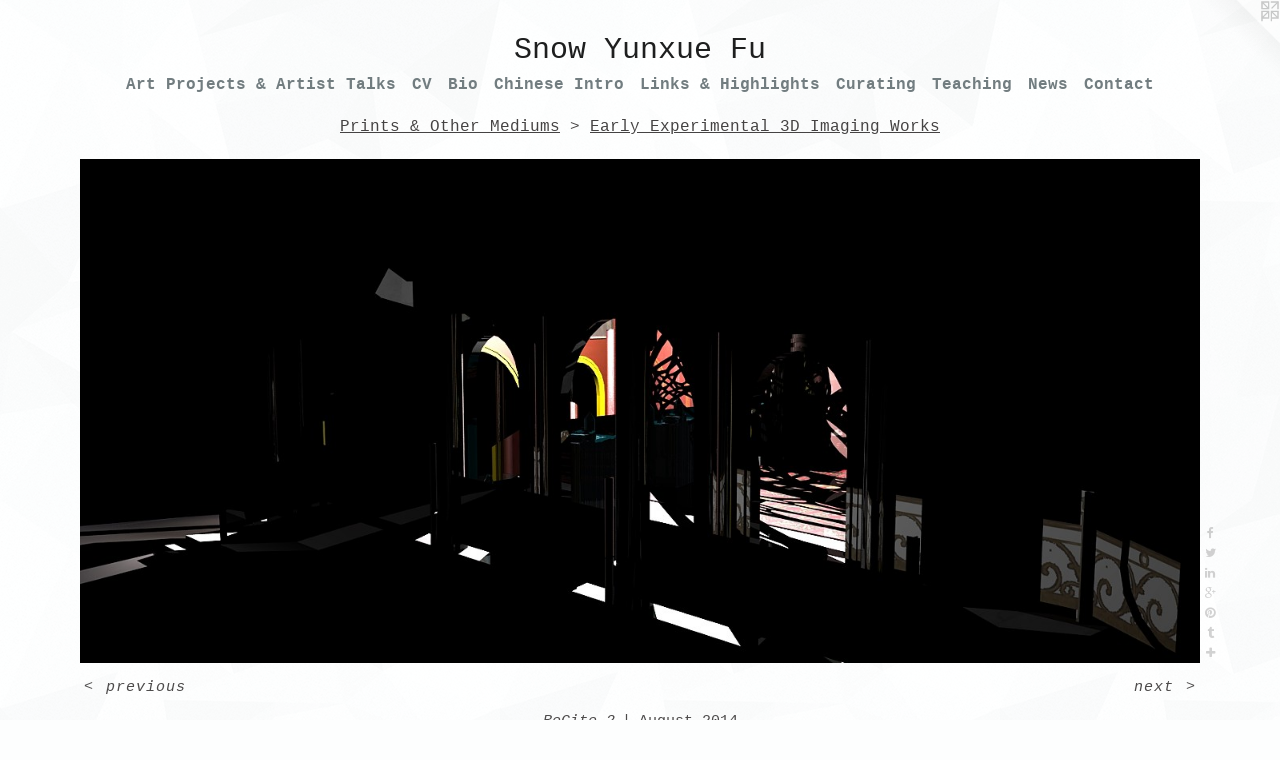

--- FILE ---
content_type: text/html;charset=utf-8
request_url: https://snowyunxuefu.com/artwork/3584650-ReCite%202.html
body_size: 5235
content:
<!doctype html><html class="no-js a-image mobile-title-align--center has-mobile-menu-icon--left l-simple p-artwork has-page-nav mobile-menu-align--center has-wall-text "><head><meta charset="utf-8" /><meta content="IE=edge" http-equiv="X-UA-Compatible" /><meta http-equiv="X-OPP-Site-Id" content="31465" /><meta http-equiv="X-OPP-Revision" content="4115" /><meta http-equiv="X-OPP-Locke-Environment" content="production" /><meta http-equiv="X-OPP-Locke-Release" content="v0.0.141" /><title>Snow Yunxue Fu</title><link rel="canonical" href="https://snowyunxuefu.com/artwork/3584650-ReCite%202.html" /><meta content="website" property="og:type" /><meta property="og:url" content="https://snowyunxuefu.com/artwork/3584650-ReCite%202.html" /><meta property="og:title" content="ReCite 2" /><meta content="width=device-width, initial-scale=1" name="viewport" /><link type="text/css" rel="stylesheet" href="//cdnjs.cloudflare.com/ajax/libs/normalize/3.0.2/normalize.min.css" /><link type="text/css" rel="stylesheet" media="only all" href="//maxcdn.bootstrapcdn.com/font-awesome/4.3.0/css/font-awesome.min.css" /><link type="text/css" rel="stylesheet" media="not all and (min-device-width: 600px) and (min-device-height: 600px)" href="/release/locke/production/v0.0.141/css/small.css" /><link type="text/css" rel="stylesheet" media="only all and (min-device-width: 600px) and (min-device-height: 600px)" href="/release/locke/production/v0.0.141/css/large-simple.css" /><link type="text/css" rel="stylesheet" media="not all and (min-device-width: 600px) and (min-device-height: 600px)" href="/r17584871010000004115/css/small-site.css" /><link type="text/css" rel="stylesheet" media="only all and (min-device-width: 600px) and (min-device-height: 600px)" href="/r17584871010000004115/css/large-site.css" /><script>window.OPP = window.OPP || {};
OPP.modernMQ = 'only all';
OPP.smallMQ = 'not all and (min-device-width: 600px) and (min-device-height: 600px)';
OPP.largeMQ = 'only all and (min-device-width: 600px) and (min-device-height: 600px)';
OPP.downURI = '/x/4/6/5/31465/.down';
OPP.gracePeriodURI = '/x/4/6/5/31465/.grace_period';
OPP.imgL = function (img) {
  !window.lazySizes && img.onerror();
};
OPP.imgE = function (img) {
  img.onerror = img.onload = null;
  img.src = img.getAttribute('data-src');
  //img.srcset = img.getAttribute('data-srcset');
};</script><script src="/release/locke/production/v0.0.141/js/modernizr.js"></script><script src="/release/locke/production/v0.0.141/js/masonry.js"></script><script src="/release/locke/production/v0.0.141/js/respimage.js"></script><script src="/release/locke/production/v0.0.141/js/ls.aspectratio.js"></script><script src="/release/locke/production/v0.0.141/js/lazysizes.js"></script><script src="/release/locke/production/v0.0.141/js/large.js"></script><script src="/release/locke/production/v0.0.141/js/hammer.js"></script><script>if (!Modernizr.mq('only all')) { document.write('<link type="text/css" rel="stylesheet" href="/release/locke/production/v0.0.141/css/minimal.css">') }</script><meta name="google-site-verification" content="ud_mrJyUYzbUXDac4PNozZEjfTNjhJ6rpy9H3r-4Lp4" /><style>.media-max-width {
  display: block;
}

@media (min-height: 899px) {

  .media-max-width {
    max-width: 1400.0px;
  }

}

@media (max-height: 899px) {

  .media-max-width {
    max-width: 155.5555555555556vh;
  }

}</style><script>(function(i,s,o,g,r,a,m){i['GoogleAnalyticsObject']=r;i[r]=i[r]||function(){
(i[r].q=i[r].q||[]).push(arguments)},i[r].l=1*new Date();a=s.createElement(o),
m=s.getElementsByTagName(o)[0];a.async=1;a.src=g;m.parentNode.insertBefore(a,m)
})(window,document,'script','//www.google-analytics.com/analytics.js','ga');
ga('create', 'UA-24079300-2', 'auto');
ga('send', 'pageview');</script></head><body><a class=" logo hidden--small" href="http://otherpeoplespixels.com/ref/snowyunxuefu.com" title="Website by OtherPeoplesPixels" target="_blank"></a><header id="header"><a class=" site-title" href="/home.html"><span class=" site-title-text u-break-word">Snow Yunxue Fu</span><div class=" site-title-media"></div></a><a id="mobile-menu-icon" class="mobile-menu-icon hidden--no-js hidden--large"><svg viewBox="0 0 21 17" width="21" height="17" fill="currentColor"><rect x="0" y="0" width="21" height="3" rx="0"></rect><rect x="0" y="7" width="21" height="3" rx="0"></rect><rect x="0" y="14" width="21" height="3" rx="0"></rect></svg></a></header><nav class=" hidden--large"><ul class=" site-nav"><li class="nav-item nav-home "><a class="nav-link " href="/home.html">Home</a></li><li class="d2 nav-divider hidden--small"></li><li class="nav-item expanded nav-museum "><a class="nav-link " href="/section/241270.html">Art Projects &amp; Artist Talks</a><ul><li class="nav-item expanded nav-museum "><a class="nav-link " href="/section/337879-Digital%203D%20Art%20Projects%20%26%20Media%20Installations.html">New Media Artworks</a><ul><li class="nav-gallery nav-item "><a class="nav-link " href="/section/534989-D%2eI%2eC%2e%20-%20Daughter%20ICE%20City.html">D.I.C.</a></li><li class="nav-gallery nav-item "><a class="nav-link " href="/section/532614-Virtual%20Art%20Department%20for%20Demo%20Film%20Project%20-%20Crossing%20Over.html">VAD for Crossing Over</a></li><li class="nav-gallery nav-item "><a class="nav-link " href="/section/528220-Veraverses%2c%20Exhibited%20at%20Ludwig%20Museum%2c%20Budapest%2c%20Hungary.html">Veraverses</a></li><li class="nav-gallery nav-item "><a class="nav-link " href="/section/524431-Times%20Art%20Museum%20Exhibition%20in%20Chongqing%2c%20China.html">Times Art Museum Exhibition in Chongqing, China</a></li><li class="nav-gallery nav-item "><a class="nav-link " href="/section/517679-Poly%20Art%20China%20City%20Center%20LED%20Screens%20Showcases.html">Poly Art LED Showcase</a></li><li class="nav-gallery nav-item "><a class="nav-link " href="/section/513322-Side%20Projected%20at%20Night%20Light%20Denver.html">NLD</a></li><li class="nav-gallery nav-item "><a class="nav-link " href="/section/507024-Cavern-Us%20Solo%20AR%20Exhibition%20on%20V-Art%20Platform.html">Cavern-Us on V-Art Platform</a></li><li class="nav-gallery nav-item "><a class="nav-link " href="/section/505621-NYC%20Times%20Square%20ZAZ%20Corner%20Billboard%20Showcasing%20Snow%20Yunxue%20Fu.html">NYC Times Square ZAZ Corner Billboard Showcasing</a></li><li class="nav-gallery nav-item "><a class="nav-link " href="/section/513631-Daughter%20ICE%20%28International%20Conceptual%20Ehuman%29.html">Daughter ICE </a></li><li class="nav-gallery nav-item "><a class="nav-link " href="/section/518978-Daughter%20ICE%20Metaverse%20Home%20-%20Running%20Water%20Floating%20Island%20.html">Daughter ICE Metaverse Home</a></li><li class="nav-gallery nav-item "><a class="nav-link " href="/section/509146-VR%20WSPark%20Metaverse%20Project%20by%20Snow%20Yunxue%20Fu%2c%20Co-hosted%20by%20the%20DSLCollection.html">VR WSPark Metaverse Project</a></li><li class="nav-gallery nav-item "><a class="nav-link " href="/section/517733-Chicago%20Gamespace%20Solo%20Show.html">Chicago Gamespace Solo Show</a></li><li class="nav-gallery nav-item "><a class="nav-link " href="/section/513350-Trench%2c%203D%20Exhibition%20at%20Virginia%20Bianchi%20Gallery.html">Trench at VBG</a></li><li class="nav-gallery nav-item "><a class="nav-link " href="/section/505997-Run%20-%20Valley%20City.html">Run</a></li><li class="nav-gallery nav-item "><a class="nav-link " href="/section/503164-%e2%80%9cLiminal%20Momentum%22%2c%20Snow%20Yunxue%20Fu%20Solo%20Exhibition%20in%20Duende%20Art%20Museum%20in%20Guangdong%2c%20China.html">Liminal Momentum</a></li><li class="nav-gallery nav-item "><a class="nav-link " href="/section/489526-Liminality%20Liminoid%20-%20Snow%20Yunxue%20Fu%20NYC%20Solo%20Show%202020.html">Liminality Liminoid</a></li><li class="nav-gallery nav-item "><a class="nav-link " href="/artwork/4784520-Snow%20Yunxue%20Fu%20Selected%20Artwork%20and%20Installation%20Documentation%20Excerpts.html">Snow Yunxue Fu Selected Artwork and Installation Documentation Excerpts</a></li><li class="nav-gallery nav-item "><a class="nav-link " href="/section/488057-Bask.html">Bask</a></li><li class="nav-gallery nav-item "><a class="nav-link " href="/section/483890-Trench%20VR.html">Trench VR</a></li><li class="nav-gallery nav-item "><a class="nav-link " href="/section/470931-Karst%2c%20VR.html">Karst</a></li><li class="nav-gallery nav-item "><a class="nav-link " href="/section/468610-Gorges%2c%203-channel%20Install.html">Gorges</a></li><li class="nav-gallery nav-item "><a class="nav-link " href="/section/477783-Karst%2c%20Solo%20Show%20Installation%20at%20Chazan%20Family%20Gallery.html">Karst, Solo Show Installation</a></li><li class="nav-gallery nav-item "><a class="nav-link " href="/section/461502-Slant.html">Slant</a></li><li class="nav-gallery nav-item "><a class="nav-link " href="/section/456727-Side%2c%20Video%20Installation.html">Side</a></li><li class="nav-gallery nav-item "><a class="nav-link " href="/section/453220-Pool%2c%20the%20Installation%20.html">Pool, the Installation </a></li><li class="nav-gallery nav-item "><a class="nav-link " href="/section/441527-Pool.html">Pool</a></li><li class="nav-gallery nav-item "><a class="nav-link " href="/section/452214-The%20Chambers%2c%20Multi%20Channel%20Installation.html">The Chambers</a></li><li class="nav-gallery nav-item "><a class="nav-link " href="/section/431508-Still%2c%20the%20Installation%20at%20Ammerman%20Center%20for%20Arts%20and%20Technology.html">Still</a></li><li class="nav-gallery nav-item "><a class="nav-link " href="/section/429936-Boarding%2c%20the%20installation%20at%20Chicago%20Artist%20Coalition.html">Boarding</a></li><li class="nav-gallery nav-item "><a class="nav-link " href="/section/428858-Tunnel%2c%20a%20Solo%20Show%20of%20Snow%20Yunxue%20Fu%20.html">Tunnel</a></li><li class="nav-gallery nav-item "><a class="nav-link " href="/section/422076-Solid4.html">Solid4</a></li><li class="nav-gallery nav-item "><a class="nav-link " href="/section/424439-Solo%20Show%20%22Still%22.html">Still</a></li><li class="nav-gallery nav-item "><a class="nav-link " href="/section/422078-Still.html">Still</a></li><li class="nav-gallery nav-item "><a class="nav-link " href="/section/419780-The%20Gap%203%2c%20Version%20two.html">The Gap 3, Version two</a></li><li class="nav-gallery nav-item "><a class="nav-link " href="/section/416004-Sight.html">Sight</a></li><li class="nav-gallery nav-item "><a class="nav-link " href="/section/416003-Seem.html">Seem</a></li><li class="nav-gallery nav-item "><a class="nav-link " href="/section/416002-Slight.html">Slight</a></li><li class="nav-gallery nav-item "><a class="nav-link " href="/section/402908-Pro.html">Pro</a></li><li class="nav-gallery nav-item "><a class="nav-link " href="/section/410158-Ma.html">Ma</a></li><li class="nav-gallery nav-item "><a class="nav-link " href="/section/402903-The%20Gap%203.html">The Gap 3</a></li><li class="nav-gallery nav-item "><a class="nav-link " href="/section/402898-LOsT%20in%20PRojectiOn.html">LOsT in PRojectiOn</a></li><li class="nav-gallery nav-item "><a class="nav-link " href="/section/406270-Trample.html">Trample</a></li><li class="nav-gallery nav-item "><a class="nav-link " href="/section/402913-Mind%20H.html">Mind H</a></li><li class="nav-gallery nav-item "><a class="nav-link " href="/section/402916-Pro%c2%b2.html">Pro²</a></li><li class="nav-gallery nav-item "><a class="nav-link " href="/section/407796-The%20Gap%20Series%20%28Virtual%20Plan%29.html">The Gap Series (Virtual Plan)</a></li><li class="nav-gallery nav-item "><a class="nav-link " href="/section/3378790000000.html">More New Media Artworks</a></li></ul></li><li class="nav-gallery nav-item expanded "><a class="nav-link " href="/section/241295-3D%20Moving%20Images%20Artworks.html">3D Moving Images Artworks</a></li><li class="nav-gallery nav-item expanded "><a class="nav-link " href="/section/389377-Artist%20Lectures%20and%20Projects%20Intro.html">Artist Lectures and Projects Intro</a></li><li class="nav-item expanded nav-museum "><a class="nav-link " href="/section/241294-Prints%20%26%20Other%20Mediums.html">Prints &amp; Other Mediums</a><ul><li class="nav-gallery nav-item expanded "><a class="nav-link " href="/section/402910-The%20Pro%20Series.html">The Pro Series</a></li><li class="nav-gallery nav-item expanded "><a class="nav-link " href="/section/450012-Room.html">Room</a></li><li class="nav-gallery nav-item expanded "><a class="nav-link " href="/section/461509-Slant.html">Slant</a></li><li class="nav-gallery nav-item expanded "><a class="nav-link " href="/section/409528-Solid.html">Solid</a></li><li class="nav-gallery nav-item expanded "><a class="selected nav-link " href="/section/517281-Early%20Experimental%203D%20Imaging%20Works.html">Early 3D Imaging</a></li><li class="nav-item expanded nav-museum "><a class="nav-link " href="/section/402921-Other%20Mediums%20%28older%20works%29.html">Other Mediums (older works)</a><ul><li class="nav-gallery nav-item "><a class="nav-link " href="/section/241303-Paintings.html">Paintings</a></li><li class="nav-gallery nav-item "><a class="nav-link " href="/section/241305-Sculptures%20.html">Sculptures </a></li><li class="nav-gallery nav-item "><a class="nav-link " href="/section/517285-Little%20Snow.html">Little Snow</a></li></ul></li></ul></li></ul></li><li class="nav-item nav-pdf2 "><a target="_blank" class="nav-link " href="//img-cache.oppcdn.com/fixed/31465/assets/hSQ441AX_zFYisvP.pdf">CV</a></li><li class="nav-flex1 nav-item "><a class="nav-link " href="/page/1-Bio.html">Bio</a></li><li class="nav-item nav-pdf1 "><a target="_blank" class="nav-link " href="//img-cache.oppcdn.com/fixed/31465/assets/irHjO0k7iPPWArlo.pdf">Chinese Intro</a></li><li class="nav-links nav-item "><a class="nav-link " href="/links.html">Links &amp; Highlights</a></li><li class="nav-news nav-item "><a class="nav-link " href="/news.html">Curating</a></li><li class="nav-outside1 nav-item "><a target="_blank" class="nav-link " href="https://vimeo.com/channels/893453">Teaching</a></li><li class="nav-item nav-outside2 "><a target="_blank" class="nav-link " href="https://www.instagram.com/snowyunxuefu/">News</a></li><li class="nav-item nav-contact "><a class="nav-link " href="/contact.html">Contact</a></li></ul></nav><div class=" content"><nav class=" hidden--small" id="nav"><header><a class=" site-title" href="/home.html"><span class=" site-title-text u-break-word">Snow Yunxue Fu</span><div class=" site-title-media"></div></a></header><ul class=" site-nav"><li class="nav-item nav-home "><a class="nav-link " href="/home.html">Home</a></li><li class="d2 nav-divider hidden--small"></li><li class="nav-item expanded nav-museum "><a class="nav-link " href="/section/241270.html">Art Projects &amp; Artist Talks</a><ul><li class="nav-item expanded nav-museum "><a class="nav-link " href="/section/337879-Digital%203D%20Art%20Projects%20%26%20Media%20Installations.html">New Media Artworks</a><ul><li class="nav-gallery nav-item "><a class="nav-link " href="/section/534989-D%2eI%2eC%2e%20-%20Daughter%20ICE%20City.html">D.I.C.</a></li><li class="nav-gallery nav-item "><a class="nav-link " href="/section/532614-Virtual%20Art%20Department%20for%20Demo%20Film%20Project%20-%20Crossing%20Over.html">VAD for Crossing Over</a></li><li class="nav-gallery nav-item "><a class="nav-link " href="/section/528220-Veraverses%2c%20Exhibited%20at%20Ludwig%20Museum%2c%20Budapest%2c%20Hungary.html">Veraverses</a></li><li class="nav-gallery nav-item "><a class="nav-link " href="/section/524431-Times%20Art%20Museum%20Exhibition%20in%20Chongqing%2c%20China.html">Times Art Museum Exhibition in Chongqing, China</a></li><li class="nav-gallery nav-item "><a class="nav-link " href="/section/517679-Poly%20Art%20China%20City%20Center%20LED%20Screens%20Showcases.html">Poly Art LED Showcase</a></li><li class="nav-gallery nav-item "><a class="nav-link " href="/section/513322-Side%20Projected%20at%20Night%20Light%20Denver.html">NLD</a></li><li class="nav-gallery nav-item "><a class="nav-link " href="/section/507024-Cavern-Us%20Solo%20AR%20Exhibition%20on%20V-Art%20Platform.html">Cavern-Us on V-Art Platform</a></li><li class="nav-gallery nav-item "><a class="nav-link " href="/section/505621-NYC%20Times%20Square%20ZAZ%20Corner%20Billboard%20Showcasing%20Snow%20Yunxue%20Fu.html">NYC Times Square ZAZ Corner Billboard Showcasing</a></li><li class="nav-gallery nav-item "><a class="nav-link " href="/section/513631-Daughter%20ICE%20%28International%20Conceptual%20Ehuman%29.html">Daughter ICE </a></li><li class="nav-gallery nav-item "><a class="nav-link " href="/section/518978-Daughter%20ICE%20Metaverse%20Home%20-%20Running%20Water%20Floating%20Island%20.html">Daughter ICE Metaverse Home</a></li><li class="nav-gallery nav-item "><a class="nav-link " href="/section/509146-VR%20WSPark%20Metaverse%20Project%20by%20Snow%20Yunxue%20Fu%2c%20Co-hosted%20by%20the%20DSLCollection.html">VR WSPark Metaverse Project</a></li><li class="nav-gallery nav-item "><a class="nav-link " href="/section/517733-Chicago%20Gamespace%20Solo%20Show.html">Chicago Gamespace Solo Show</a></li><li class="nav-gallery nav-item "><a class="nav-link " href="/section/513350-Trench%2c%203D%20Exhibition%20at%20Virginia%20Bianchi%20Gallery.html">Trench at VBG</a></li><li class="nav-gallery nav-item "><a class="nav-link " href="/section/505997-Run%20-%20Valley%20City.html">Run</a></li><li class="nav-gallery nav-item "><a class="nav-link " href="/section/503164-%e2%80%9cLiminal%20Momentum%22%2c%20Snow%20Yunxue%20Fu%20Solo%20Exhibition%20in%20Duende%20Art%20Museum%20in%20Guangdong%2c%20China.html">Liminal Momentum</a></li><li class="nav-gallery nav-item "><a class="nav-link " href="/section/489526-Liminality%20Liminoid%20-%20Snow%20Yunxue%20Fu%20NYC%20Solo%20Show%202020.html">Liminality Liminoid</a></li><li class="nav-gallery nav-item "><a class="nav-link " href="/artwork/4784520-Snow%20Yunxue%20Fu%20Selected%20Artwork%20and%20Installation%20Documentation%20Excerpts.html">Snow Yunxue Fu Selected Artwork and Installation Documentation Excerpts</a></li><li class="nav-gallery nav-item "><a class="nav-link " href="/section/488057-Bask.html">Bask</a></li><li class="nav-gallery nav-item "><a class="nav-link " href="/section/483890-Trench%20VR.html">Trench VR</a></li><li class="nav-gallery nav-item "><a class="nav-link " href="/section/470931-Karst%2c%20VR.html">Karst</a></li><li class="nav-gallery nav-item "><a class="nav-link " href="/section/468610-Gorges%2c%203-channel%20Install.html">Gorges</a></li><li class="nav-gallery nav-item "><a class="nav-link " href="/section/477783-Karst%2c%20Solo%20Show%20Installation%20at%20Chazan%20Family%20Gallery.html">Karst, Solo Show Installation</a></li><li class="nav-gallery nav-item "><a class="nav-link " href="/section/461502-Slant.html">Slant</a></li><li class="nav-gallery nav-item "><a class="nav-link " href="/section/456727-Side%2c%20Video%20Installation.html">Side</a></li><li class="nav-gallery nav-item "><a class="nav-link " href="/section/453220-Pool%2c%20the%20Installation%20.html">Pool, the Installation </a></li><li class="nav-gallery nav-item "><a class="nav-link " href="/section/441527-Pool.html">Pool</a></li><li class="nav-gallery nav-item "><a class="nav-link " href="/section/452214-The%20Chambers%2c%20Multi%20Channel%20Installation.html">The Chambers</a></li><li class="nav-gallery nav-item "><a class="nav-link " href="/section/431508-Still%2c%20the%20Installation%20at%20Ammerman%20Center%20for%20Arts%20and%20Technology.html">Still</a></li><li class="nav-gallery nav-item "><a class="nav-link " href="/section/429936-Boarding%2c%20the%20installation%20at%20Chicago%20Artist%20Coalition.html">Boarding</a></li><li class="nav-gallery nav-item "><a class="nav-link " href="/section/428858-Tunnel%2c%20a%20Solo%20Show%20of%20Snow%20Yunxue%20Fu%20.html">Tunnel</a></li><li class="nav-gallery nav-item "><a class="nav-link " href="/section/422076-Solid4.html">Solid4</a></li><li class="nav-gallery nav-item "><a class="nav-link " href="/section/424439-Solo%20Show%20%22Still%22.html">Still</a></li><li class="nav-gallery nav-item "><a class="nav-link " href="/section/422078-Still.html">Still</a></li><li class="nav-gallery nav-item "><a class="nav-link " href="/section/419780-The%20Gap%203%2c%20Version%20two.html">The Gap 3, Version two</a></li><li class="nav-gallery nav-item "><a class="nav-link " href="/section/416004-Sight.html">Sight</a></li><li class="nav-gallery nav-item "><a class="nav-link " href="/section/416003-Seem.html">Seem</a></li><li class="nav-gallery nav-item "><a class="nav-link " href="/section/416002-Slight.html">Slight</a></li><li class="nav-gallery nav-item "><a class="nav-link " href="/section/402908-Pro.html">Pro</a></li><li class="nav-gallery nav-item "><a class="nav-link " href="/section/410158-Ma.html">Ma</a></li><li class="nav-gallery nav-item "><a class="nav-link " href="/section/402903-The%20Gap%203.html">The Gap 3</a></li><li class="nav-gallery nav-item "><a class="nav-link " href="/section/402898-LOsT%20in%20PRojectiOn.html">LOsT in PRojectiOn</a></li><li class="nav-gallery nav-item "><a class="nav-link " href="/section/406270-Trample.html">Trample</a></li><li class="nav-gallery nav-item "><a class="nav-link " href="/section/402913-Mind%20H.html">Mind H</a></li><li class="nav-gallery nav-item "><a class="nav-link " href="/section/402916-Pro%c2%b2.html">Pro²</a></li><li class="nav-gallery nav-item "><a class="nav-link " href="/section/407796-The%20Gap%20Series%20%28Virtual%20Plan%29.html">The Gap Series (Virtual Plan)</a></li><li class="nav-gallery nav-item "><a class="nav-link " href="/section/3378790000000.html">More New Media Artworks</a></li></ul></li><li class="nav-gallery nav-item expanded "><a class="nav-link " href="/section/241295-3D%20Moving%20Images%20Artworks.html">3D Moving Images Artworks</a></li><li class="nav-gallery nav-item expanded "><a class="nav-link " href="/section/389377-Artist%20Lectures%20and%20Projects%20Intro.html">Artist Lectures and Projects Intro</a></li><li class="nav-item expanded nav-museum "><a class="nav-link " href="/section/241294-Prints%20%26%20Other%20Mediums.html">Prints &amp; Other Mediums</a><ul><li class="nav-gallery nav-item expanded "><a class="nav-link " href="/section/402910-The%20Pro%20Series.html">The Pro Series</a></li><li class="nav-gallery nav-item expanded "><a class="nav-link " href="/section/450012-Room.html">Room</a></li><li class="nav-gallery nav-item expanded "><a class="nav-link " href="/section/461509-Slant.html">Slant</a></li><li class="nav-gallery nav-item expanded "><a class="nav-link " href="/section/409528-Solid.html">Solid</a></li><li class="nav-gallery nav-item expanded "><a class="selected nav-link " href="/section/517281-Early%20Experimental%203D%20Imaging%20Works.html">Early 3D Imaging</a></li><li class="nav-item expanded nav-museum "><a class="nav-link " href="/section/402921-Other%20Mediums%20%28older%20works%29.html">Other Mediums (older works)</a><ul><li class="nav-gallery nav-item "><a class="nav-link " href="/section/241303-Paintings.html">Paintings</a></li><li class="nav-gallery nav-item "><a class="nav-link " href="/section/241305-Sculptures%20.html">Sculptures </a></li><li class="nav-gallery nav-item "><a class="nav-link " href="/section/517285-Little%20Snow.html">Little Snow</a></li></ul></li></ul></li></ul></li><li class="nav-item nav-pdf2 "><a target="_blank" class="nav-link " href="//img-cache.oppcdn.com/fixed/31465/assets/hSQ441AX_zFYisvP.pdf">CV</a></li><li class="nav-flex1 nav-item "><a class="nav-link " href="/page/1-Bio.html">Bio</a></li><li class="nav-item nav-pdf1 "><a target="_blank" class="nav-link " href="//img-cache.oppcdn.com/fixed/31465/assets/irHjO0k7iPPWArlo.pdf">Chinese Intro</a></li><li class="nav-links nav-item "><a class="nav-link " href="/links.html">Links &amp; Highlights</a></li><li class="nav-news nav-item "><a class="nav-link " href="/news.html">Curating</a></li><li class="nav-outside1 nav-item "><a target="_blank" class="nav-link " href="https://vimeo.com/channels/893453">Teaching</a></li><li class="nav-item nav-outside2 "><a target="_blank" class="nav-link " href="https://www.instagram.com/snowyunxuefu/">News</a></li><li class="nav-item nav-contact "><a class="nav-link " href="/contact.html">Contact</a></li></ul><footer><div class=" copyright">© SNOW YUNXUE FU</div><div class=" credit"><a href="http://otherpeoplespixels.com/ref/snowyunxuefu.com" target="_blank">Website by OtherPeoplesPixels</a></div></footer></nav><main id="main"><div class=" page clearfix media-max-width"><h1 class="parent-title title"><a class=" title-segment hidden--small" href="/section/241294-Prints%20%26%20Other%20Mediums.html">Prints &amp; Other Mediums</a><span class=" title-sep hidden--small"> &gt; </span><a class=" title-segment" href="/section/517281-Early%20Experimental%203D%20Imaging%20Works.html">Early Experimental 3D Imaging Works</a></h1><div class=" media-and-info"><div class=" page-media-wrapper media"><a class=" page-media u-spaceball" title="ReCite 2" href="/artwork/3584652-ReCite%203.html" id="media"><img data-aspectratio="1400/630" class="u-img " alt="ReCite 2" src="//img-cache.oppcdn.com/fixed/31465/assets/cCDxcbYLy6FzEEEF.jpg" srcset="//img-cache.oppcdn.com/img/v1.0/s:31465/t:QkxBTksrVEVYVCtIRVJF/p:12/g:tl/o:2.5/a:50/q:90/1400x720-cCDxcbYLy6FzEEEF.jpg/1400x630/982681d79729d2d5c9a35183a040d13b.jpg 1400w,
//img-cache.oppcdn.com/img/v1.0/s:31465/t:QkxBTksrVEVYVCtIRVJF/p:12/g:tl/o:2.5/a:50/q:90/1240x588-cCDxcbYLy6FzEEEF.jpg/1240x558/f1ffe0c3bdf51fee8f087e3f7aec7356.jpg 1240w,
//img-cache.oppcdn.com/img/v1.0/s:31465/t:QkxBTksrVEVYVCtIRVJF/p:12/g:tl/o:2.5/a:50/q:90/984x588-cCDxcbYLy6FzEEEF.jpg/984x442/393997e2672a54beaae1ee1ed0620fb5.jpg 984w,
//img-cache.oppcdn.com/fixed/31465/assets/cCDxcbYLy6FzEEEF.jpg 640w" sizes="(max-device-width: 599px) 100vw,
(max-device-height: 599px) 100vw,
(max-width: 640px) 640px,
(max-height: 288px) 640px,
(max-width: 984px) 984px,
(max-height: 442px) 984px,
(max-width: 1240px) 1240px,
(max-height: 558px) 1240px,
1400px" /></a><a class=" zoom-corner" style="display: none" id="zoom-corner"><span class=" zoom-icon fa fa-search-plus"></span></a><div class="share-buttons a2a_kit social-icons hidden--small" data-a2a-title="ReCite 2" data-a2a-url="https://snowyunxuefu.com/artwork/3584650-ReCite%202.html"><a class="u-img-link a2a_button_facebook share-button "><span class="facebook social-icon fa-facebook fa "></span></a><a class="u-img-link share-button a2a_button_twitter "><span class="twitter fa-twitter social-icon fa "></span></a><a class="u-img-link share-button a2a_button_linkedin "><span class="linkedin social-icon fa-linkedin fa "></span></a><a class="a2a_button_google_plus u-img-link share-button "><span class="googleplus fa-google-plus social-icon fa "></span></a><a class="u-img-link a2a_button_pinterest share-button "><span class="fa-pinterest social-icon pinterest fa "></span></a><a class="u-img-link a2a_button_tumblr share-button "><span class="fa-tumblr social-icon tumblr fa "></span></a><a target="_blank" class="u-img-link share-button a2a_dd " href="https://www.addtoany.com/share_save"><span class="social-icon share fa-plus fa "></span></a></div></div><div class=" info border-color"><div class=" wall-text border-color"><div class=" wt-item wt-title">ReCite 2</div><div class=" wt-item wt-date">August 2014</div></div><div class=" page-nav hidden--small border-color clearfix"><a class=" prev" id="artwork-prev" href="/artwork/3584649-ReCite%201.html">&lt; <span class=" m-hover-show">previous</span></a> <a class=" next" id="artwork-next" href="/artwork/3584652-ReCite%203.html"><span class=" m-hover-show">next</span> &gt;</a></div></div></div><div class="share-buttons a2a_kit social-icons hidden--large" data-a2a-title="ReCite 2" data-a2a-url="https://snowyunxuefu.com/artwork/3584650-ReCite%202.html"><a class="u-img-link a2a_button_facebook share-button "><span class="facebook social-icon fa-facebook fa "></span></a><a class="u-img-link share-button a2a_button_twitter "><span class="twitter fa-twitter social-icon fa "></span></a><a class="u-img-link share-button a2a_button_linkedin "><span class="linkedin social-icon fa-linkedin fa "></span></a><a class="a2a_button_google_plus u-img-link share-button "><span class="googleplus fa-google-plus social-icon fa "></span></a><a class="u-img-link a2a_button_pinterest share-button "><span class="fa-pinterest social-icon pinterest fa "></span></a><a class="u-img-link a2a_button_tumblr share-button "><span class="fa-tumblr social-icon tumblr fa "></span></a><a target="_blank" class="u-img-link share-button a2a_dd " href="https://www.addtoany.com/share_save"><span class="social-icon share fa-plus fa "></span></a></div></div></main></div><footer><div class=" copyright">© SNOW YUNXUE FU</div><div class=" credit"><a href="http://otherpeoplespixels.com/ref/snowyunxuefu.com" target="_blank">Website by OtherPeoplesPixels</a></div></footer><div class=" modal zoom-modal" style="display: none" id="zoom-modal"><style>@media (min-aspect-ratio: 20/9) {

  .zoom-media {
    width: auto;
    max-height: 630px;
    height: 100%;
  }

}

@media (max-aspect-ratio: 20/9) {

  .zoom-media {
    height: auto;
    max-width: 1400px;
    width: 100%;
  }

}
@supports (object-fit: contain) {
  img.zoom-media {
    object-fit: contain;
    width: 100%;
    height: 100%;
    max-width: 1400px;
    max-height: 630px;
  }
}</style><div class=" zoom-media-wrapper u-spaceball"><img onerror="OPP.imgE(this);" onload="OPP.imgL(this);" data-src="//img-cache.oppcdn.com/fixed/31465/assets/cCDxcbYLy6FzEEEF.jpg" data-srcset="//img-cache.oppcdn.com/img/v1.0/s:31465/t:QkxBTksrVEVYVCtIRVJF/p:12/g:tl/o:2.5/a:50/q:90/1400x720-cCDxcbYLy6FzEEEF.jpg/1400x630/982681d79729d2d5c9a35183a040d13b.jpg 1400w,
//img-cache.oppcdn.com/img/v1.0/s:31465/t:QkxBTksrVEVYVCtIRVJF/p:12/g:tl/o:2.5/a:50/q:90/1240x588-cCDxcbYLy6FzEEEF.jpg/1240x558/f1ffe0c3bdf51fee8f087e3f7aec7356.jpg 1240w,
//img-cache.oppcdn.com/img/v1.0/s:31465/t:QkxBTksrVEVYVCtIRVJF/p:12/g:tl/o:2.5/a:50/q:90/984x588-cCDxcbYLy6FzEEEF.jpg/984x442/393997e2672a54beaae1ee1ed0620fb5.jpg 984w,
//img-cache.oppcdn.com/fixed/31465/assets/cCDxcbYLy6FzEEEF.jpg 640w" data-sizes="(max-device-width: 599px) 100vw,
(max-device-height: 599px) 100vw,
(max-width: 640px) 640px,
(max-height: 288px) 640px,
(max-width: 984px) 984px,
(max-height: 442px) 984px,
(max-width: 1240px) 1240px,
(max-height: 558px) 1240px,
1400px" class="zoom-media lazyload hidden--no-js " alt="ReCite 2" /><noscript><img class="zoom-media " alt="ReCite 2" src="//img-cache.oppcdn.com/fixed/31465/assets/cCDxcbYLy6FzEEEF.jpg" /></noscript></div></div><div class=" offline"></div><script src="/release/locke/production/v0.0.141/js/small.js"></script><script src="/release/locke/production/v0.0.141/js/artwork.js"></script><script>var a2a_config = a2a_config || {};a2a_config.prioritize = ['facebook','twitter','linkedin','googleplus','pinterest','instagram','tumblr','share'];a2a_config.onclick = 1;(function(){  var a = document.createElement('script');  a.type = 'text/javascript'; a.async = true;  a.src = '//static.addtoany.com/menu/page.js';  document.getElementsByTagName('head')[0].appendChild(a);})();</script><script>window.oppa=window.oppa||function(){(oppa.q=oppa.q||[]).push(arguments)};oppa('config','pathname','production/v0.0.141/31465');oppa('set','g','true');oppa('set','l','simple');oppa('set','p','artwork');oppa('set','a','image');oppa('rect','m','media','');oppa('send');</script><script async="" src="/release/locke/production/v0.0.141/js/analytics.js"></script><script src="https://otherpeoplespixels.com/static/enable-preview.js"></script></body></html>